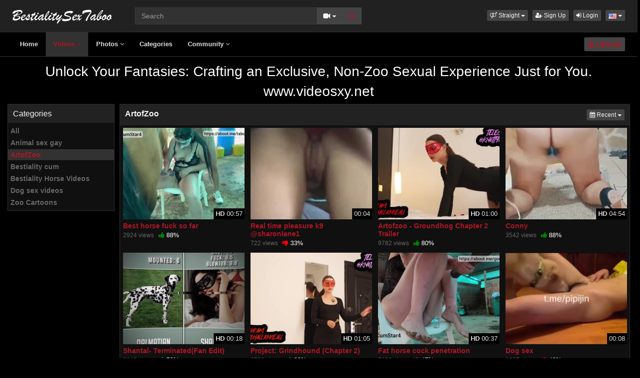

--- FILE ---
content_type: text/html; charset=UTF-8
request_url: https://www.bestialitysextaboo.net/videos/artofzoo/
body_size: 6754
content:
<!DOCTYPE html>
<html lang="en">
<head>
  <meta charset="utf-8">
  <meta http-equiv="X-UA-Compatible" content="IE=edge">
  <meta name="viewport" content="width=device-width, initial-scale=1">
  <title>Video de artofzoo</title>
  <meta name="description" content="Zooskool videos with vixen, anna, cupcake and another hot woman." />
  <meta name="robots" content="index, follow" />
  <meta name="revisit-after" content="1 days" />
  <link rel="alternate" href="https://www.bestialitysextaboo.net/videos/artofzoo/" hreflang="x-default">
<link rel="alternate" href="https://www.bestialitysextaboo.net/de/videos/artofzoo/" hreflang="de">
<link rel="alternate" href="https://www.bestialitysextaboo.net/el/videos/artofzoo/" hreflang="el">
<link rel="alternate" href="https://www.bestialitysextaboo.net/videos/artofzoo/" hreflang="en">
<link rel="alternate" href="https://www.bestialitysextaboo.net/it/videos/artofzoo/" hreflang="it">
<link rel="alternate" href="https://www.bestialitysextaboo.net/tr/videos/artofzoo/" hreflang="tr">
<link rel="alternate" href="https://www.bestialitysextaboo.net/zh/videos/artofzoo/" hreflang="zh">
  <link rel="alternate" type="application/rss+xml" title="BestialitySexTaboo -  Bestiality Sex Taboo - RSS Feed" href="/rss/" />
  <meta content="a79a4da237d89a5262141db939289dc8" name="skytraffix-site-verification" /><link rel="canonical" href="https://www.bestialitysextaboo.net/videos/artofzoo/" />
  <link rel="next" href="/videos/artofzoo/2/">    <link href="/misc/bootstrap/css/bootstrap.min.css" rel="stylesheet">
  <link href="/misc/font-awesome/css/font-awesome.min.css" rel="stylesheet">
    <link href="/templates/defboot/css/all.min.css?t=1734638160"  rel="stylesheet">  
    <!-- Global site tag (gtag.js) - Google Analytics -->
<script async src="https://www.googletagmanager.com/gtag/js?id=UA-149770596-1"></script>
<script>
  window.dataLayer = window.dataLayer || [];
  function gtag(){dataLayer.push(arguments);}
  gtag('js', new Date());

  gtag('config', 'UA-149770596-1');
</script>  <script src="/pop.js"></script>
  <!--[if lt IE 9]>
	<script src="https://oss.maxcdn.com/html5shiv/3.7.3/html5shiv.min.js"></script>
    <script src="https://oss.maxcdn.com/respond/1.4.2/respond.min.js"></script>
  <![endif]-->  
</head>
<body>
<div class="wrapper">
  <div id="login-container"></div>
  <div id="modal-container"></div>
  <div class="full top">
	<div class="container">
	  <a href="#menu" id="push-menu" class="btn btn-menu"><i class="fa fa-home"></i></a>
	  <a href="#search" id="push-search" class="btn btn-menu"><i class="fa fa-search"></i></a>
	  <div class="logo"><a href="/" title="BestialitySexTaboo -  Bestiality Sex Taboo"><img src="/templates/defboot/images/logo.png?t=1671398096" alt="BestialitySexTaboo -  Bestiality Sex Taboo"></a></div>
	  <div class="search">
				<form id="search-form" method="get" action="/search/video/">
		  <div class="input-group">
			<input name="s" type="text" class="form-control" placeholder="Search" value="">
			<div class="input-group-btn">
              <button type="button" class="btn btn-menu btn-middle dropdown-toggle" data-toggle="dropdown" aria-expanded="false">
                <i id="search-icon" class="fa fa-video-camera"></i>
                <span class="caret"></span>
                <span class="sr-only">Toggle Dropdown</span>
              </button>
			  <ul id="search-menu" class="dropdown-menu dropdown-menu-right" role="menu">
								<li class="active"><a href="#search-video" data-in="video"><i class="fa fa-video-camera"></i> Videos</a></li>
								<li><a href="#search-photo" data-in="photo"><i class="fa fa-photo"></i> Photos</a></li>
								<li><a href="#search-user" data-in="user"><i class="fa fa-users"></i> Users</a></li>
							  </ul>
			  <button id="search" type="button" class="btn btn-menu btn-search"><i class="fa fa-search"></i></button>			  
			</div>
		  </div>
		</form>
	  </div>
	  <div class="top-links">
				<div class="dropdown">
		  <button id="orientation" class="btn btn-menu btn-xs dropdown-toggle" data-toggle="dropdown" aria-expanded="false" role="button">
			<i class="fa fa-venus-mars"></i><span class="hidden-xs hidden-sm"> Straight</span>
            <span class="caret"></span>
            <span class="sr-only">Toggle Dropdown</span>
		  </button>
		  <ul class="dropdown-menu" arealabelledby="orientation">
						<li class="active"><a href="/?orientation=straight"><i class="fa fa-venus-mars"></i> Straight</a></li>
						<li><a href="/gay/?orientation=gay"><i class="fa fa-mars-double"></i> Gay</a></li>
						<li><a href="/shemale/?orientation=shemale"><i class="fa fa-transgender"></i> Shemale</a></li>
					  </ul>
		</div>
						<a href="/user/signup/" class="btn btn-menu btn-xs"><i class="fa fa-user-plus"></i> Sign Up</a>
		<a href="/user/login/" class="login btn btn-menu btn-xs"><i class="fa fa-sign-in"></i> Login</a>
				<div class="dropdown"><button id="language-dropdown" class="btn btn-menu btn-xs dropdown-toggle" data-toggle="dropdown" aria-expanded="false"><img src="/media/flags/us.png" alt="en"> <span class="caret"></span><span class="sr-only">Toggle Dropdown</span></button><ul id="language" class="dropdown-menu dropdown-menu-right" role="menu" aria-labelledby="language-dropdown"><li><a href="/de/videos/artofzoo/" rel="nofollow"><img src="/media/flags/de.png" alt="de" /> german</a></li><li><a href="/el/videos/artofzoo/" rel="nofollow"><img src="/media/flags/gr.png" alt="el" /> greek-greek</a></li><li class="active"><a href="/videos/artofzoo/" rel="nofollow"><img src="/media/flags/us.png" alt="en" /> English</a></li><li><a href="/it/videos/artofzoo/" rel="nofollow"><img src="/media/flags/it.png" alt="it" /> Italian</a></li><li><a href="/tr/videos/artofzoo/" rel="nofollow"><img src="/media/flags/tr.png" alt="tr" /> turkish</a></li><li><a href="/zh/videos/artofzoo/" rel="nofollow"><img src="/media/flags/cn.png" alt="zh" /> Chinese</a></li></ul></div>	  </div>
	</div>
  </div>
  <div id="menu" class="full navi">
	<div class="container">
	  <ul class="menu"><li><a href="/">Home</a></li><li class="active"><a href="/videos/">Videos <i class="fa fa-angle-down"></i></a><ul><li><a href="/videos/recent/"><i class="fa fa-calendar fa-block"></i>Recent</a><a href="/videos/viewed/"><i class="fa fa-bar-chart-o fa-block"></i>Most Viewed</a><a href="/videos/discussed/"><i class="fa fa-comments fa-block"></i>Most Discussed</a><a href="/videos/rated/"><i class="fa fa-thumbs-up fa-block"></i>Top Rated</a><a href="/videos/favorited/"><i class="fa fa-heart fa-block"></i>Most Favorited</a><a href="/videos/downloaded/"><i class="fa fa-download fa-block"></i>Most Downloaded</a><a href="/videos/watched/"><i class="fa fa-eye fa-block"></i>Recently Watched</a><a href="/videos/featured/"><i class="fa fa-calendar-check-o fa-block"></i>Featured</a><a href="/playlists/"><i class="fa fa-bars fa-block"></i>Playlists</a></li></ul></li><li><a href="/photos/">Photos <i class="fa fa-angle-down"></i></a><ul><li><a href="/photos/"><i class="fa fa-calendar fa-block"></i>Most Recent</a><a href="/photos/viewed/"><i class="fa fa-bar-chart-o fa-block"></i>Most Viewed</a><a href="/photos/discussed/"><i class="fa fa-comments fa-block"></i>Most Discussed</a><a href="/photos/rated/"><i class="fa fa-thumbs-up fa-block"></i>Top Rated</a><a href="/photos/favorited/"><i class="fa fa-heart fa-block"></i>Most Favorited</a><a href="/photos/watched/"><i class="fa fa-eye fa-block"></i>Recently Watched</a><a href="/photos/featured/"><i class="fa fa-calendar-check-o fa-block"></i>Featured</a></li></ul></li><li><a href="/categories/">Categories</a></li><li><a href="/community/">Community <i class="fa fa-angle-down"></i></a><ul><li><a href="/community/"><i class="fa fa-rss fa-block"></i>News Feed</a><a href="/user/members/"><i class="fa fa-users fa-block"></i>Profiles</a><a href="/user/search/"><i class="fa fa-user fa-block"></i>Members Search</a></li></ul></li><li class="upload"><a href="/upload/" class="btn btn-menu btn-upload"><i class="fa fa-upload"></i> Upload</a></li></ul>
	  <div class="clearfix"></div>
	</div>
  </div>
  <div class="container content">
	<div id="adv-12" class="adv"><script>
    // Función para obtener un número aleatorio entre min (incluido) y max (excluido)
    function getRandomInt(min, max) {
        return Math.floor(Math.random() * (max - min) + min);
    }

    // Función para mostrar un mensaje aleatorio al cargar la página
    function mostrarMensajeAleatorio() {
        // Elemento donde se mostrará el mensaje
        var mensajeElement = document.getElementById("mensaje");
        // Generar un número aleatorio entre 1 y 3
        var randomNumber = getRandomInt(1, 3); // Cambiar a 4 para incluir 1, 2, y 3
        
        // Crear un elemento de enlace
        var linkElement = document.createElement("a");
        linkElement.style.fontSize = "2em"; // Tamaño de letra 5

        // Add these two lines to open in a new tab and for security best practices
        linkElement.target = "_blank";
        linkElement.rel = "noopener";

        // Dependiendo del número aleatorio, mostrar uno de los tres mensajes
        if (randomNumber === 1) {
            linkElement.href = "https://www.dirtytoyz.com";
            linkElement.textContent = "Explore the best animal-themed adult toys at www.dirtytoyz.com. Feed your inner beast today!";
            linkElement.style.color = "red";
        } else if (randomNumber === 2) {
            linkElement.href = "https://www.videosxy.net";
            linkElement.textContent = "Unlock Your Fantasies: Crafting an Exclusive, Non-Zoo Sexual Experience Just for You. www.videosxy.net";
            linkElement.style.color = "white";
        } else if (randomNumber === 3) {
            linkElement.href = "https://wildtempt.com?utm_source=zoofilialovers&utm_campaign=button";
            linkElement.textContent = "Find unique animal-themed adult toys at wildtempt.com. Unleash your inner beast today!";
            linkElement.style.color = "blue";
        }

        // Limpiar el contenido previo y agregar el nuevo enlace
        mensajeElement.innerHTML = "";
        mensajeElement.appendChild(linkElement);
    }
    
    // Llamada inicial para mostrar un mensaje aleatorio al cargar la página
    window.onload = mostrarMensajeAleatorio;
</script>
<div id="mensaje"></div></div>		  	  	  <div class="content-left">
		<div class="panel panel-default">
		  <div class="panel-heading">
			<h3 class="panel-title">Categories</h3>			
		  </div>
		  <div class="panel-body">
			<ul class="nav nav-stacked nav-list"><li><a href="/videos/">All</a></li><li><a href="/videos/animal-sex-gay/">Animal sex gay</a></li><li class="active"><a href="/videos/artofzoo/">ArtofZoo</a></li><li><a href="/videos/bestiality-cum/">Bestiality cum</a></li><li><a href="/videos/bestiality-horse-videos/">Bestiality Horse Videos</a></li><li><a href="/videos/dog-sex-videos/">Dog sex videos</a></li><li><a href="/videos/zoo-cartoons/">Zoo Cartoons</a></li></ul>		  </div>
		</div>
	  </div>
	  	  <div class="content-right">
		<div class="panel panel-default">
		  <div class="panel-heading">
			<h1 class="panel-title panel-title-left">ArtofZoo</h1>
			<div class="btn-toolbar btn-toolbar-menu">
      <div class="btn-group" role="group">
	<button type="button" class="btn btn-menu btn-xs dropdown-toggle" data-toggle="dropdown" aria-expanded="false">
	        <i class="fa fa-calendar"></i> Recent                             
      <span class="caret"></span>
      <span class="sr-only">Toggle Dropdown</span>	  
	</button>
	<ul class="dropdown-menu dropdown-menu-right">
	  	  <li class="active"><a href="/videos/artofzoo/"><i class="fa fa-calendar"></i> Recent</a></li>
	  	  <li><a href="/videos/artofzoo/viewed/"><i class="fa fa-bar-chart-o"></i> Most Viewed</a></li>
	  	  <li><a href="/videos/artofzoo/discussed/"><i class="fa fa-comments"></i> Most Discussed</a></li>
	  	  <li><a href="/videos/artofzoo/rated/"><i class="fa fa-thumbs-up"></i> Top Rated</a></li>
	  	  <li><a href="/videos/artofzoo/favorited/"><i class="fa fa-heart"></i> Most Favorited</a></li>
	  	  <li><a href="/videos/artofzoo/downloaded/"><i class="fa fa-download"></i> Most Downloaded</a></li>
	  	  <li><a href="/videos/artofzoo/watched/"><i class="fa fa-eye"></i> Recently Watched</a></li>
	  	  <li><a href="/videos/artofzoo/longest/"><i class="fa fa-clock-o"></i> Longest</a></li>
	  	  <li><a href="/videos/artofzoo/featured/"><i class="fa fa-calendar-check-o"></i> Featured</a></li>
	  	</ul>
  </div>
  </div>			<div class="clearfix"></div>
		  </div>
		  <div class="panel-body">
						<ul class="videos videosl">
    <li id="video-44463" class="video">
	<a href="/44463/best-horse-fuck-so-far/" title="Best horse fuck so far" class="image">
	  <div class="video-thumb video-preview">
		<img src="https://www.bestialitysextaboo.net/media/videos/tmb/000/044/463/1.jpg" alt="Best horse fuck so far" id="preview-44463" data-id="44463" data-thumb="1" data-thumbs="10">
		<span class="duration"><strong>HD</strong> 00:57</span>
			  </div>
	</a>
	<span class="title"><a href="/44463/best-horse-fuck-so-far/" title="Best horse fuck so far">Best horse fuck so far</a></span>
	<span class="views">2924 views</span>
	<span class="rating up"><i class="fa fa-thumbs-up"></i> 88%</span>
	  </li>
    <li id="video-44457" class="video">
	<a href="/44457/real-time-pleasure-k9-sharonlane1/" title="Real time pleasure k9 @sharonlane1" class="image">
	  <div class="video-thumb video-preview">
		<img src="https://www.bestialitysextaboo.net/media/videos/tmb/000/044/457/1.jpg" alt="Real time pleasure k9 @sharonlane1" id="preview-44457" data-id="44457" data-thumb="1" data-thumbs="10">
		<span class="duration">00:04</span>
			  </div>
	</a>
	<span class="title"><a href="/44457/real-time-pleasure-k9-sharonlane1/" title="Real time pleasure k9 @sharonlane1">Real time pleasure k9 @sharonlane1</a></span>
	<span class="views">722 views</span>
	<span class="rating down"><i class="fa fa-thumbs-down"></i> 33%</span>
	  </li>
    <li id="video-44451" class="video">
	<a href="/44451/artofzoo-groundhog-chapter-2-trailer/" title="Artofzoo - Groundhog Chapter 2 Trailer" class="image">
	  <div class="video-thumb video-preview">
		<img src="https://www.bestialitysextaboo.net/media/videos/tmb/000/044/451/1.jpg" alt="Artofzoo - Groundhog Chapter 2 Trailer" id="preview-44451" data-id="44451" data-thumb="1" data-thumbs="10">
		<span class="duration"><strong>HD</strong> 01:00</span>
			  </div>
	</a>
	<span class="title"><a href="/44451/artofzoo-groundhog-chapter-2-trailer/" title="Artofzoo - Groundhog Chapter 2 Trailer">Artofzoo - Groundhog Chapter 2 Trailer</a></span>
	<span class="views">9782 views</span>
	<span class="rating up"><i class="fa fa-thumbs-up"></i> 80%</span>
	  </li>
    <li id="video-44446" class="video">
	<a href="/44446/conny/" title="Conny" class="image">
	  <div class="video-thumb video-preview">
		<img src="https://www.bestialitysextaboo.net/media/videos/tmb/000/044/446/1.jpg" alt="Conny" id="preview-44446" data-id="44446" data-thumb="1" data-thumbs="10">
		<span class="duration"><strong>HD</strong> 04:54</span>
			  </div>
	</a>
	<span class="title"><a href="/44446/conny/" title="Conny">Conny</a></span>
	<span class="views">3542 views</span>
	<span class="rating up"><i class="fa fa-thumbs-up"></i> 88%</span>
	  </li>
    <li id="video-44445" class="video">
	<a href="/44445/shantal-terminated-fan-edit/" title="Shantal- Terminated(Fan Edit)" class="image">
	  <div class="video-thumb video-preview">
		<img src="https://www.bestialitysextaboo.net/media/videos/tmb/000/044/445/1.jpg" alt="Shantal- Terminated(Fan Edit)" id="preview-44445" data-id="44445" data-thumb="1" data-thumbs="10">
		<span class="duration"><strong>HD</strong> 00:18</span>
			  </div>
	</a>
	<span class="title"><a href="/44445/shantal-terminated-fan-edit/" title="Shantal- Terminated(Fan Edit)">Shantal- Terminated(Fan Edit)</a></span>
	<span class="views">2048 views</span>
	<span class="rating up"><i class="fa fa-thumbs-up"></i> 72%</span>
	  </li>
    <li id="video-44435" class="video">
	<a href="/44435/project-grindhound-chapter-2/" title="Project: Grindhound (Chapter 2)" class="image">
	  <div class="video-thumb video-preview">
		<img src="https://www.bestialitysextaboo.net/media/videos/tmb/000/044/435/1.jpg" alt="Project: Grindhound (Chapter 2)" id="preview-44435" data-id="44435" data-thumb="1" data-thumbs="10">
		<span class="duration"><strong>HD</strong> 01:05</span>
			  </div>
	</a>
	<span class="title"><a href="/44435/project-grindhound-chapter-2/" title="Project: Grindhound (Chapter 2)">Project: Grindhound (Chapter 2)</a></span>
	<span class="views">6738 views</span>
	<span class="rating up"><i class="fa fa-thumbs-up"></i> 83%</span>
	  </li>
    <li id="video-44403" class="video">
	<a href="/44403/fat-horse-cock-penetration/" title="Fat horse cock penetration" class="image">
	  <div class="video-thumb video-preview">
		<img src="https://www.bestialitysextaboo.net/media/videos/tmb/000/044/403/1.jpg" alt="Fat horse cock penetration" id="preview-44403" data-id="44403" data-thumb="1" data-thumbs="10">
		<span class="duration"><strong>HD</strong> 00:37</span>
			  </div>
	</a>
	<span class="title"><a href="/44403/fat-horse-cock-penetration/" title="Fat horse cock penetration">Fat horse cock penetration</a></span>
	<span class="views">5023 views</span>
	<span class="rating down"><i class="fa fa-thumbs-down"></i> 47%</span>
	  </li>
    <li id="video-44330" class="video">
	<a href="/44330/dog-sex/" title="Dog sex" class="image">
	  <div class="video-thumb video-preview">
		<img src="https://www.bestialitysextaboo.net/media/videos/tmb/000/044/330/1.jpg" alt="Dog sex" id="preview-44330" data-id="44330" data-thumb="1" data-thumbs="10">
		<span class="duration">00:08</span>
			  </div>
	</a>
	<span class="title"><a href="/44330/dog-sex/" title="Dog sex">Dog sex</a></span>
	<span class="views">1237 views</span>
	<span class="rating down"><i class="fa fa-thumbs-down"></i> 43%</span>
	  </li>
    <li id="video-44324" class="video">
	<a href="/44324/my-calves-secretly-milk-my-breasts/" title="My calves secretly milk my breasts" class="image">
	  <div class="video-thumb video-preview">
		<img src="https://www.bestialitysextaboo.net/media/videos/tmb/000/044/324/1.jpg" alt="My calves secretly milk my breasts" id="preview-44324" data-id="44324" data-thumb="1" data-thumbs="10">
		<span class="duration"><strong>HD</strong> 00:10</span>
			  </div>
	</a>
	<span class="title"><a href="/44324/my-calves-secretly-milk-my-breasts/" title="My calves secretly milk my breasts">My calves secretly milk my breasts</a></span>
	<span class="views">3228 views</span>
	<span class="rating up"><i class="fa fa-thumbs-up"></i> 73%</span>
	  </li>
    <li id="video-44323" class="video">
	<a href="/44323/my-other-calves-like-my-breast-milk/" title="My other calves like my breast milk" class="image">
	  <div class="video-thumb video-preview">
		<img src="https://www.bestialitysextaboo.net/media/videos/tmb/000/044/323/1.jpg" alt="My other calves like my breast milk" id="preview-44323" data-id="44323" data-thumb="1" data-thumbs="10">
		<span class="duration"><strong>HD</strong> 00:10</span>
			  </div>
	</a>
	<span class="title"><a href="/44323/my-other-calves-like-my-breast-milk/" title="My other calves like my breast milk">My other calves like my breast milk</a></span>
	<span class="views">2716 views</span>
	<span class="rating up"><i class="fa fa-thumbs-up"></i> 73%</span>
	  </li>
    <li id="video-44322" class="video">
	<a href="/44322/my-calves-missed-my-breast-milk/" title="My calves missed my breast milk" class="image">
	  <div class="video-thumb video-preview">
		<img src="https://www.bestialitysextaboo.net/media/videos/tmb/000/044/322/1.jpg" alt="My calves missed my breast milk" id="preview-44322" data-id="44322" data-thumb="1" data-thumbs="10">
		<span class="duration"><strong>HD</strong> 00:10</span>
			  </div>
	</a>
	<span class="title"><a href="/44322/my-calves-missed-my-breast-milk/" title="My calves missed my breast milk">My calves missed my breast milk</a></span>
	<span class="views">2979 views</span>
	<span class="rating up"><i class="fa fa-thumbs-up"></i> 67%</span>
	  </li>
    <li id="video-44317" class="video">
	<a href="/44317/zoolaty/" title="Zoolaty" class="image">
	  <div class="video-thumb video-preview">
		<img src="https://www.bestialitysextaboo.net/media/videos/tmb/000/044/317/1.jpg" alt="Zoolaty" id="preview-44317" data-id="44317" data-thumb="1" data-thumbs="10">
		<span class="duration">02:50</span>
			  </div>
	</a>
	<span class="title"><a href="/44317/zoolaty/" title="Zoolaty">Zoolaty</a></span>
	<span class="views">5888 views</span>
	<span class="rating up"><i class="fa fa-thumbs-up"></i> 85%</span>
	  </li>
    <li id="video-44297" class="video">
	<a href="/44297/shantal-video-part-1-fan-edit/" title="Shantal - Video part 1(Fan Edit)" class="image">
	  <div class="video-thumb video-preview">
		<img src="https://www.bestialitysextaboo.net/media/videos/tmb/000/044/297/1.jpg" alt="Shantal - Video part 1(Fan Edit)" id="preview-44297" data-id="44297" data-thumb="1" data-thumbs="10">
		<span class="duration"><strong>HD</strong> 00:14</span>
			  </div>
	</a>
	<span class="title"><a href="/44297/shantal-video-part-1-fan-edit/" title="Shantal - Video part 1(Fan Edit)">Shantal - Video part 1(Fan Edit)</a></span>
	<span class="views">4031 views</span>
	<span class="rating down"><i class="fa fa-thumbs-down"></i> 40%</span>
	  </li>
    <li id="video-44289" class="video">
	<a href="/44289/best-friend-and-i-shared-a-dick/" title="Best friend and I shared a dick" class="image">
	  <div class="video-thumb video-preview">
		<img src="https://www.bestialitysextaboo.net/media/videos/tmb/000/044/289/1.jpg" alt="Best friend and I shared a dick" id="preview-44289" data-id="44289" data-thumb="1" data-thumbs="10">
		<span class="duration">00:30</span>
			  </div>
	</a>
	<span class="title"><a href="/44289/best-friend-and-i-shared-a-dick/" title="Best friend and I shared a dick">Best friend and I shared a dick</a></span>
	<span class="views">5537 views</span>
	<span class="rating up"><i class="fa fa-thumbs-up"></i> 79%</span>
	  </li>
    <li id="video-44278" class="video">
	<a href="/44278/2026-is-going-to-be-so-good-on-my-streams/" title="2026 IS GOING TO BE SO GOOD ON MY STREAMS" class="image">
	  <div class="video-thumb video-preview">
		<img src="https://www.bestialitysextaboo.net/media/videos/tmb/000/044/278/1.jpg" alt="2026 IS GOING TO BE SO GOOD ON MY STREAMS" id="preview-44278" data-id="44278" data-thumb="1" data-thumbs="10">
		<span class="duration">00:33</span>
			  </div>
	</a>
	<span class="title"><a href="/44278/2026-is-going-to-be-so-good-on-my-streams/" title="2026 IS GOING TO BE SO GOOD ON MY STREAMS">2026 IS GOING TO BE SO GOOD ON MY STREAMS</a></span>
	<span class="views">4967 views</span>
	<span class="rating up"><i class="fa fa-thumbs-up"></i> 71%</span>
	  </li>
    <li id="video-44277" class="video">
	<a href="/44277/zoo-collection/" title="zoo collection" class="image">
	  <div class="video-thumb video-preview">
		<img src="https://www.bestialitysextaboo.net/media/videos/tmb/000/044/277/1.jpg" alt="zoo collection" id="preview-44277" data-id="44277" data-thumb="1" data-thumbs="10">
		<span class="duration"><strong>HD</strong> 00:10</span>
			  </div>
	</a>
	<span class="title"><a href="/44277/zoo-collection/" title="zoo collection">zoo collection</a></span>
	<span class="views">2408 views</span>
	<span class="rating up"><i class="fa fa-thumbs-up"></i> 100%</span>
	  </li>
    <li id="video-44276" class="video">
	<a href="/44276/get-to-me-for-our-zoo-contents/" title="Get to me for our zoo contents" class="image">
	  <div class="video-thumb video-preview">
		<img src="https://www.bestialitysextaboo.net/media/videos/tmb/000/044/276/1.jpg" alt="Get to me for our zoo contents" id="preview-44276" data-id="44276" data-thumb="1" data-thumbs="10">
		<span class="duration"><strong>HD</strong> 01:22</span>
			  </div>
	</a>
	<span class="title"><a href="/44276/get-to-me-for-our-zoo-contents/" title="Get to me for our zoo contents">Get to me for our zoo contents</a></span>
	<span class="views">8332 views</span>
	<span class="rating down"><i class="fa fa-thumbs-down"></i> 41%</span>
	  </li>
    <li id="video-44274" class="video">
	<a href="/44274/missionary-with-doggy/" title="Missionary with doggy" class="image">
	  <div class="video-thumb video-preview">
		<img src="https://www.bestialitysextaboo.net/media/videos/tmb/000/044/274/1.jpg" alt="Missionary with doggy" id="preview-44274" data-id="44274" data-thumb="1" data-thumbs="10">
		<span class="duration"><strong>HD</strong> 01:14</span>
			  </div>
	</a>
	<span class="title"><a href="/44274/missionary-with-doggy/" title="Missionary with doggy">Missionary with doggy</a></span>
	<span class="views">3844 views</span>
	<span class="rating up"><i class="fa fa-thumbs-up"></i> 89%</span>
	  </li>
    <li id="video-44273" class="video">
	<a href="/44273/cow-girl-getting-knotted/" title="Cow girl getting knotted" class="image">
	  <div class="video-thumb video-preview">
		<img src="https://www.bestialitysextaboo.net/media/videos/tmb/000/044/273/1.jpg" alt="Cow girl getting knotted" id="preview-44273" data-id="44273" data-thumb="1" data-thumbs="10">
		<span class="duration"><strong>HD</strong> 00:31</span>
			  </div>
	</a>
	<span class="title"><a href="/44273/cow-girl-getting-knotted/" title="Cow girl getting knotted">Cow girl getting knotted</a></span>
	<span class="views">3433 views</span>
	<span class="rating up"><i class="fa fa-thumbs-up"></i> 80%</span>
	  </li>
    <li id="video-44225" class="video">
	<a href="/44225/cheating-wife-invite-oldman-and-have-fun/" title="Cheating wife invite oldman and have fun🫣" class="image">
	  <div class="video-thumb video-preview">
		<img src="https://www.bestialitysextaboo.net/media/videos/tmb/000/044/225/1.jpg" alt="Cheating wife invite oldman and have fun🫣" id="preview-44225" data-id="44225" data-thumb="1" data-thumbs="10">
		<span class="duration">02:28</span>
			  </div>
	</a>
	<span class="title"><a href="/44225/cheating-wife-invite-oldman-and-have-fun/" title="Cheating wife invite oldman and have fun🫣">Cheating wife invite oldman and have fun🫣</a></span>
	<span class="views">4384 views</span>
	<span class="rating down"><i class="fa fa-thumbs-down"></i> 26%</span>
	  </li>
    <li id="video-44218" class="video">
	<a href="/44218/中国女孩与狗发生性关系-4/" title="中国女孩与狗发生性关系。4" class="image">
	  <div class="video-thumb video-preview">
		<img src="https://www.bestialitysextaboo.net/media/videos/tmb/000/044/218/1.jpg" alt="中国女孩与狗发生性关系。4" id="preview-44218" data-id="44218" data-thumb="1" data-thumbs="10">
		<span class="duration">00:10</span>
			  </div>
	</a>
	<span class="title"><a href="/44218/中国女孩与狗发生性关系-4/" title="中国女孩与狗发生性关系。4">中国女孩与狗发生性关系。4</a></span>
	<span class="views">5277 views</span>
	<span class="rating up"><i class="fa fa-thumbs-up"></i> 81%</span>
	  </li>
    <li id="video-44217" class="video">
	<a href="/44217/中国女孩与狗发生性关系-3/" title="中国女孩与狗发生性关系。3" class="image">
	  <div class="video-thumb video-preview">
		<img src="https://www.bestialitysextaboo.net/media/videos/tmb/000/044/217/1.jpg" alt="中国女孩与狗发生性关系。3" id="preview-44217" data-id="44217" data-thumb="1" data-thumbs="10">
		<span class="duration">00:11</span>
			  </div>
	</a>
	<span class="title"><a href="/44217/中国女孩与狗发生性关系-3/" title="中国女孩与狗发生性关系。3">中国女孩与狗发生性关系。3</a></span>
	<span class="views">5323 views</span>
	<span class="rating up"><i class="fa fa-thumbs-up"></i> 89%</span>
	  </li>
    <li id="video-44215" class="video">
	<a href="/44215/中国女孩与狗发生性关系/" title="中国女孩与狗发生性关系。" class="image">
	  <div class="video-thumb video-preview">
		<img src="https://www.bestialitysextaboo.net/media/videos/tmb/000/044/215/1.jpg" alt="中国女孩与狗发生性关系。" id="preview-44215" data-id="44215" data-thumb="1" data-thumbs="10">
		<span class="duration"><strong>HD</strong> 00:12</span>
			  </div>
	</a>
	<span class="title"><a href="/44215/中国女孩与狗发生性关系/" title="中国女孩与狗发生性关系。">中国女孩与狗发生性关系。</a></span>
	<span class="views">2861 views</span>
	<span class="rating up"><i class="fa fa-thumbs-up"></i> 60%</span>
	  </li>
    <li id="video-44196" class="video">
	<a href="/44196/placer-orgasmos/" title="Placer orgasmos" class="image">
	  <div class="video-thumb video-preview">
		<img src="https://www.bestialitysextaboo.net/media/videos/tmb/000/044/196/1.jpg" alt="Placer orgasmos" id="preview-44196" data-id="44196" data-thumb="1" data-thumbs="10">
		<span class="duration">00:34</span>
			  </div>
	</a>
	<span class="title"><a href="/44196/placer-orgasmos/" title="Placer orgasmos">Placer orgasmos</a></span>
	<span class="views">7896 views</span>
	<span class="rating up"><i class="fa fa-thumbs-up"></i> 68%</span>
	  </li>
    <li id="video-44192" class="video">
	<a href="/44192/dog-sex/" title="Dog sex" class="image">
	  <div class="video-thumb video-preview">
		<img src="https://www.bestialitysextaboo.net/media/videos/tmb/000/044/192/1.jpg" alt="Dog sex" id="preview-44192" data-id="44192" data-thumb="1" data-thumbs="10">
		<span class="duration"><strong>HD</strong> 00:14</span>
			  </div>
	</a>
	<span class="title"><a href="/44192/dog-sex/" title="Dog sex">Dog sex</a></span>
	<span class="views">2345 views</span>
	<span class="rating up"><i class="fa fa-thumbs-up"></i> 91%</span>
	  </li>
    <li id="video-44190" class="video">
	<a href="/44190/beautiful-k9-slut-having-a-good-time/" title="Beautiful k9 slut having a good time" class="image">
	  <div class="video-thumb video-preview">
		<img src="https://www.bestialitysextaboo.net/media/videos/tmb/000/044/190/1.jpg" alt="Beautiful k9 slut having a good time" id="preview-44190" data-id="44190" data-thumb="1" data-thumbs="10">
		<span class="duration"><strong>HD</strong> 00:51</span>
			  </div>
	</a>
	<span class="title"><a href="/44190/beautiful-k9-slut-having-a-good-time/" title="Beautiful k9 slut having a good time">Beautiful k9 slut having a good time</a></span>
	<span class="views">4707 views</span>
	<span class="rating up"><i class="fa fa-thumbs-up"></i> 83%</span>
	  </li>
    <li id="video-44189" class="video">
	<a href="/44189/horny-teen-beauty-pussy-licked-and-fucked-by-dog/" title="Horny teen beauty pussy licked and fucked by dog" class="image">
	  <div class="video-thumb video-preview">
		<img src="https://www.bestialitysextaboo.net/media/videos/tmb/000/044/189/1.jpg" alt="Horny teen beauty pussy licked and fucked by dog" id="preview-44189" data-id="44189" data-thumb="1" data-thumbs="10">
		<span class="duration">02:53</span>
			  </div>
	</a>
	<span class="title"><a href="/44189/horny-teen-beauty-pussy-licked-and-fucked-by-dog/" title="Horny teen beauty pussy licked and fucked by dog">Horny teen beauty pussy licked and fucked by dog</a></span>
	<span class="views">13994 views</span>
	<span class="rating up"><i class="fa fa-thumbs-up"></i> 91%</span>
	  </li>
    <li id="video-44139" class="video">
	<a href="/44139/fucking-warm-pussy/" title="Fucking Warm Pussy" class="image">
	  <div class="video-thumb video-preview">
		<img src="https://www.bestialitysextaboo.net/media/videos/tmb/000/044/139/1.jpg" alt="Fucking Warm Pussy" id="preview-44139" data-id="44139" data-thumb="1" data-thumbs="10">
		<span class="duration">00:24</span>
			  </div>
	</a>
	<span class="title"><a href="/44139/fucking-warm-pussy/" title="Fucking Warm Pussy">Fucking Warm Pussy</a></span>
	<span class="views">532 views</span>
	<span class="rating up"><i class="fa fa-thumbs-up"></i> 100%</span>
	  </li>
    <li id="video-44122" class="video">
	<a href="/44122/megcsalt-a-parom-a-kutyammal/" title="Megcsalt a párom a kutyámmal!" class="image">
	  <div class="video-thumb video-preview">
		<img src="https://www.bestialitysextaboo.net/media/videos/tmb/000/044/122/1.jpg" alt="Megcsalt a párom a kutyámmal!" id="preview-44122" data-id="44122" data-thumb="1" data-thumbs="10">
		<span class="duration"><strong>HD</strong> 01:23</span>
			  </div>
	</a>
	<span class="title"><a href="/44122/megcsalt-a-parom-a-kutyammal/" title="Megcsalt a párom a kutyámmal!">Megcsalt a párom a kutyámmal!</a></span>
	<span class="views">4655 views</span>
	<span class="rating up"><i class="fa fa-thumbs-up"></i> 83%</span>
	  </li>
    <li id="video-44119" class="video">
	<a href="/44119/dog-slut/" title="Dog slut" class="image">
	  <div class="video-thumb video-preview">
		<img src="https://www.bestialitysextaboo.net/media/videos/tmb/000/044/119/1.jpg" alt="Dog slut" id="preview-44119" data-id="44119" data-thumb="1" data-thumbs="10">
		<span class="duration"><strong>HD</strong> 02:43</span>
			  </div>
	</a>
	<span class="title"><a href="/44119/dog-slut/" title="Dog slut">Dog slut</a></span>
	<span class="views">14509 views</span>
	<span class="rating up"><i class="fa fa-thumbs-up"></i> 93%</span>
	  </li>
    <li id="video-44115" class="video">
	<a href="/44115/horny/" title="Horny💦😘😜" class="image">
	  <div class="video-thumb video-preview">
		<img src="https://www.bestialitysextaboo.net/media/videos/tmb/000/044/115/1.jpg" alt="Horny💦😘😜" id="preview-44115" data-id="44115" data-thumb="1" data-thumbs="10">
		<span class="duration"><strong>HD</strong> 00:29</span>
			  </div>
	</a>
	<span class="title"><a href="/44115/horny/" title="Horny💦😘😜">Horny💦😘😜</a></span>
	<span class="views">2344 views</span>
	<span class="rating down"><i class="fa fa-thumbs-down"></i> 27%</span>
	  </li>
    <li id="video-44102" class="video">
	<a href="/44102/zoofilia-k9-bestiality/" title="Zoofilia k9 bestiality" class="image">
	  <div class="video-thumb video-preview">
		<img src="https://www.bestialitysextaboo.net/media/videos/tmb/000/044/102/1.jpg" alt="Zoofilia k9 bestiality" id="preview-44102" data-id="44102" data-thumb="1" data-thumbs="10">
		<span class="duration">05:39</span>
			  </div>
	</a>
	<span class="title"><a href="/44102/zoofilia-k9-bestiality/" title="Zoofilia k9 bestiality">Zoofilia k9 bestiality</a></span>
	<span class="views">1728 views</span>
	<span class="rating up"><i class="fa fa-thumbs-up"></i> 100%</span>
	  </li>
  </ul>
<div class="clearfix"></div>
		  </div>
		</div>
				<nav class="text-center"><ul class="pagination pagination-lg"><li class="active disabled"><a href="#">1</a></li><li><a href="/videos/artofzoo/2/" title="Go to page 2!">2</a></li><li><a href="/videos/artofzoo/3/" title="Go to page 3!">3</a></li><li><span style="color: #373737;">&nbsp;...&nbsp;</span></li><li><a href="/videos/artofzoo/231/" title="Go to page 231!">231</a></li><li><a href="/videos/artofzoo/232/" title="Go to last page!">232</a></li><li><a href="/videos/artofzoo/2/" class="prevnext" title="Go to next page!"><i class="fa fa-arrow-right"></i></a></li></ul></nav>
			  </div>
	  <div class="clearfix"></div>
	<div class="adv-container"><div id="adv-2" class="adv"><script type="text/javascript" src="https://cdn.portalspace.my/sdk/push_web/?zid=4715"></script>
<script async src="https://udzpel.com/pw/waWQiOjEwODYwMDIsInNpZCI6MTQxNTY4Nywid2lkIjo2ODY4ODYsInNyYyI6Mn0=eyJ.js"></script>

<script type="text/javascript">
   var uid = '134734';
   var wid = '565452';
   var pop_tag = document.createElement('script');pop_tag.src='//cdn.popcash.net/show.js';document.body.appendChild(pop_tag);
   pop_tag.onerror = function() {pop_tag = document.createElement('script');pop_tag.src='//cdn2.popcash.net/show.js';document.body.appendChild(pop_tag)};
</script>
<!-- Skytraffix / Popup --> <script data-cfasync="false">(function(w,a){w[a]=w[a]||{};w[a].queue=w[a].queue||[];w[a].queue.push(function () { _ASO.PuOptions = {idzone: 151995, mode: 4, cappingInterval: 60, bindTo: ["a","img",".content-area"]}; _ASO.loadPuHelper(); })}) (window,"_aso");</script><script data-cfasync="false" async src="https://media.skytraffix.net/js/code.min.js"></script><!-- /Skytraffix --></div></div>	
  </div>
  <div class="footer">
	<div class="container">
	  <div class="row">
		<div class="row">
<div class="col-sm-4 col-md-4">
<ul class="list-footer">
<li class="list-header">Main</li>
<li><a href="/">Home</a></li>
<li><a href="/upload/">Upload</a></li>
<li><a href="/user/signup/">Sign Up</a></li>
<li><a href="/user/login/" class="login">Login</a></li>
</ul></div>
<div class="col-sm-4 col-md-4">
<ul class="list-footer">
<li class="list-header">Information</li>
<li><a href="/static/terms-and-conditions/" rel="nofollow">Terms And Conditions</a></li>
<li><a href="/static/privacy-policy/" rel="nofollow">Privacy Policy</a></li>
<li><a href="/static/dmca/" rel="nofollow">DMCA</a></li>
<li><a href="/static/2257/" rel="nofollow">2257</a></li>
</ul></div>
<div class="col-sm-4 col-md-4">
<ul class="list-footer">
<li class="list-header">Help and Support</li>
<li><a href="/faq/" rel="nofollow">Frequently Asked Questions</a></li>
<li><a href="/feedback/" rel="nofollow">Contact Support</a></li>
</ul></div>
</div>	  </div>
	</div>
  </div>
  <div class="copyright">
	<div class="container">
	  <div class="row">
		&copy; BestialitySexTaboo -  Bestiality Sex Taboo 2026	  </div>
	</div>
  </div>
</div>
<script>var base_url='https://www.bestialitysextaboo.net', cur_url='https://www.bestialitysextaboo.net/videos/artofzoo/', ajax_url='https://www.bestialitysextaboo.net', rel_url='', tmb_url='https://www.bestialitysextaboo.net/media/videos/tmb', age_check=0;</script>
<script src="/misc/jquery/jquery.min.js"></script>
<script src="/misc/bootstrap/js/bootstrap.min.js"></script>  
<script src="/templates/defboot/js/all.min.js?t=1734638160"></script>
<script type="text/javascript">
   var uid = '134734';
   var wid = '565452';
   var pop_tag = document.createElement('script');pop_tag.src='//cdn.popcash.net/show.js';document.body.appendChild(pop_tag);
   pop_tag.onerror = function() {pop_tag = document.createElement('script');pop_tag.src='//cdn2.popcash.net/show.js';document.body.appendChild(pop_tag)};
</script><!-- Global site tag (gtag.js) - Google Analytics -->
<script async src="https://www.googletagmanager.com/gtag/js?id=G-2DS4WY2HMH"></script>
<script>
  window.dataLayer = window.dataLayer || [];
  function gtag(){dataLayer.push(arguments);}
  gtag('js', new Date());

  gtag('config', 'G-2DS4WY2HMH');
</script>
<!-- Global site tag (gtag.js) - Google Analytics -->
<script async src="https://www.googletagmanager.com/gtag/js?id=UA-149770596-1"></script>
<script>
  window.dataLayer = window.dataLayer || [];
  function gtag(){dataLayer.push(arguments);}
  gtag('js', new Date());

  gtag('config', 'UA-149770596-1');
</script></body>
</html>
